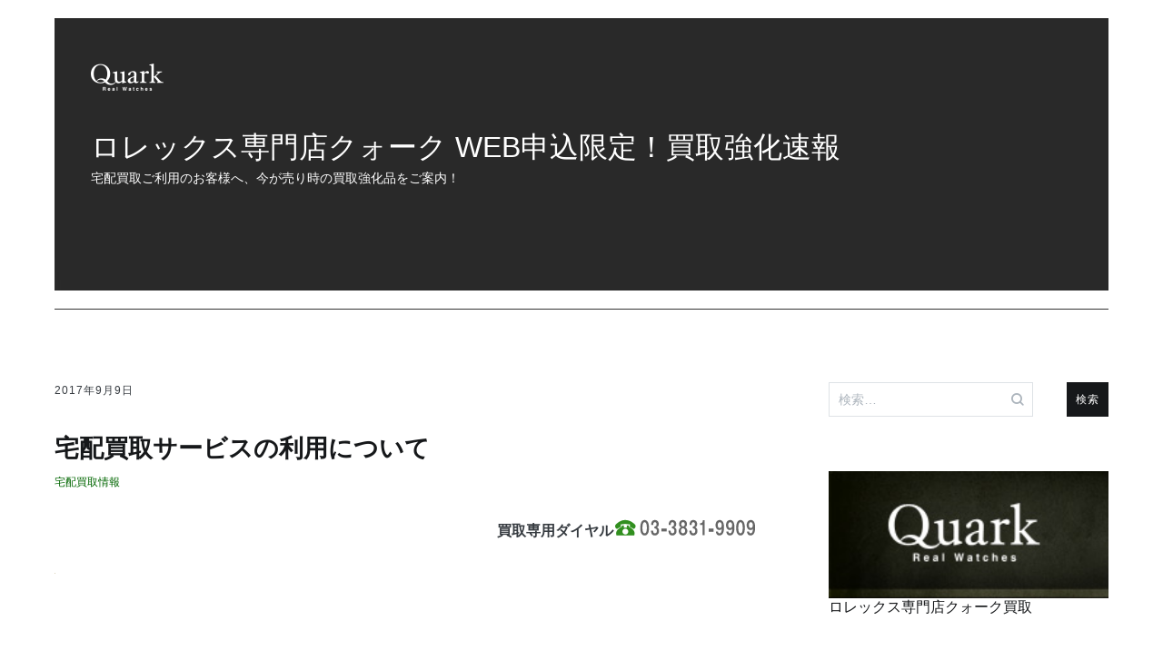

--- FILE ---
content_type: text/html; charset=UTF-8
request_url: https://tokei-buyer.jp/2017/09/09/%E5%AE%85%E9%85%8D%E8%B2%B7%E5%8F%96%E3%82%B5%E3%83%BC%E3%83%93%E3%82%B9%E3%81%AE%E5%88%A9%E7%94%A8%E3%81%AB%E3%81%A4%E3%81%84%E3%81%A6-6/
body_size: 69279
content:
<!doctype html>
<html lang="ja">
<head>
	<meta charset="UTF-8">
	<meta name="viewport" content="width=device-width, initial-scale=1.0, user-scalable=no">
	<link rel="profile" href="http://gmpg.org/xfn/11">

	<title>宅配買取サービスの利用について &#8211; ロレックス専門店クォーク WEB申込限定！買取強化速報</title>
<meta name='robots' content='max-image-preview:large' />
<link rel="alternate" type="application/rss+xml" title="ロレックス専門店クォーク WEB申込限定！買取強化速報 &raquo; フィード" href="https://tokei-buyer.jp/feed/" />
<link rel="alternate" type="application/rss+xml" title="ロレックス専門店クォーク WEB申込限定！買取強化速報 &raquo; コメントフィード" href="https://tokei-buyer.jp/comments/feed/" />
<link rel='stylesheet' id='wp-block-library-css' href='https://tokei-buyer.jp/wpap/wp-includes/css/dist/block-library/style.min.css' type='text/css' media='all' />
<style id='js-archive-list-archive-widget-style-inline-css' type='text/css'>
/*!***************************************************************************************************************************************************************************************************************************************!*\
  !*** css ./node_modules/css-loader/dist/cjs.js??ruleSet[1].rules[4].use[1]!./node_modules/postcss-loader/dist/cjs.js??ruleSet[1].rules[4].use[2]!./node_modules/sass-loader/dist/cjs.js??ruleSet[1].rules[4].use[3]!./src/style.scss ***!
  \***************************************************************************************************************************************************************************************************************************************/
@charset "UTF-8";
/**
 * The following styles get applied both on the front of your site
 * and in the editor.
 *
 * Replace them with your own styles or remove the file completely.
 */
.js-archive-list a,
.js-archive-list a:focus,
.js-archive-list a:hover {
  text-decoration: none;
}
.js-archive-list .loading {
  display: inline-block;
  padding-left: 5px;
  vertical-align: middle;
  width: 25px;
}

.jal-hide {
  display: none;
}

.widget_jaw_widget ul.jaw_widget,
ul.jaw_widget ul,
body .wp-block-js-archive-list-archive-widget ul.jaw_widget,
body .wp-block-js-archive-list-archive-widget ul.jaw_widget ul,
body ul.jaw_widget {
  list-style: none;
  margin-left: 0;
  padding-left: 0;
}

.widget_jaw_widget ul.jaw_widget li,
.wp-block-js-archive-list-archive-widget ul.jaw_widget li,
.jaw_widget ul li {
  padding-left: 1rem;
  list-style: none;
}
.widget_jaw_widget ul.jaw_widget li::before,
.wp-block-js-archive-list-archive-widget ul.jaw_widget li::before,
.jaw_widget ul li::before {
  content: "";
}
.widget_jaw_widget ul.jaw_widget li .post-date,
.wp-block-js-archive-list-archive-widget ul.jaw_widget li .post-date,
.jaw_widget ul li .post-date {
  padding-left: 5px;
}
.widget_jaw_widget ul.jaw_widget li .post-date::before,
.wp-block-js-archive-list-archive-widget ul.jaw_widget li .post-date::before,
.jaw_widget ul li .post-date::before {
  content: "—";
  padding-right: 5px;
}

/** Bullet's padding **/
.jaw_symbol {
  margin-right: 0.5rem;
}

/*# sourceMappingURL=style-index.css.map*/
</style>
<style id='classic-theme-styles-inline-css' type='text/css'>
/*! This file is auto-generated */
.wp-block-button__link{color:#fff;background-color:#32373c;border-radius:9999px;box-shadow:none;text-decoration:none;padding:calc(.667em + 2px) calc(1.333em + 2px);font-size:1.125em}.wp-block-file__button{background:#32373c;color:#fff;text-decoration:none}
</style>
<style id='global-styles-inline-css' type='text/css'>
:root{--wp--preset--aspect-ratio--square: 1;--wp--preset--aspect-ratio--4-3: 4/3;--wp--preset--aspect-ratio--3-4: 3/4;--wp--preset--aspect-ratio--3-2: 3/2;--wp--preset--aspect-ratio--2-3: 2/3;--wp--preset--aspect-ratio--16-9: 16/9;--wp--preset--aspect-ratio--9-16: 9/16;--wp--preset--color--black: #000000;--wp--preset--color--cyan-bluish-gray: #abb8c3;--wp--preset--color--white: #ffffff;--wp--preset--color--pale-pink: #f78da7;--wp--preset--color--vivid-red: #cf2e2e;--wp--preset--color--luminous-vivid-orange: #ff6900;--wp--preset--color--luminous-vivid-amber: #fcb900;--wp--preset--color--light-green-cyan: #7bdcb5;--wp--preset--color--vivid-green-cyan: #00d084;--wp--preset--color--pale-cyan-blue: #8ed1fc;--wp--preset--color--vivid-cyan-blue: #0693e3;--wp--preset--color--vivid-purple: #9b51e0;--wp--preset--gradient--vivid-cyan-blue-to-vivid-purple: linear-gradient(135deg,rgba(6,147,227,1) 0%,rgb(155,81,224) 100%);--wp--preset--gradient--light-green-cyan-to-vivid-green-cyan: linear-gradient(135deg,rgb(122,220,180) 0%,rgb(0,208,130) 100%);--wp--preset--gradient--luminous-vivid-amber-to-luminous-vivid-orange: linear-gradient(135deg,rgba(252,185,0,1) 0%,rgba(255,105,0,1) 100%);--wp--preset--gradient--luminous-vivid-orange-to-vivid-red: linear-gradient(135deg,rgba(255,105,0,1) 0%,rgb(207,46,46) 100%);--wp--preset--gradient--very-light-gray-to-cyan-bluish-gray: linear-gradient(135deg,rgb(238,238,238) 0%,rgb(169,184,195) 100%);--wp--preset--gradient--cool-to-warm-spectrum: linear-gradient(135deg,rgb(74,234,220) 0%,rgb(151,120,209) 20%,rgb(207,42,186) 40%,rgb(238,44,130) 60%,rgb(251,105,98) 80%,rgb(254,248,76) 100%);--wp--preset--gradient--blush-light-purple: linear-gradient(135deg,rgb(255,206,236) 0%,rgb(152,150,240) 100%);--wp--preset--gradient--blush-bordeaux: linear-gradient(135deg,rgb(254,205,165) 0%,rgb(254,45,45) 50%,rgb(107,0,62) 100%);--wp--preset--gradient--luminous-dusk: linear-gradient(135deg,rgb(255,203,112) 0%,rgb(199,81,192) 50%,rgb(65,88,208) 100%);--wp--preset--gradient--pale-ocean: linear-gradient(135deg,rgb(255,245,203) 0%,rgb(182,227,212) 50%,rgb(51,167,181) 100%);--wp--preset--gradient--electric-grass: linear-gradient(135deg,rgb(202,248,128) 0%,rgb(113,206,126) 100%);--wp--preset--gradient--midnight: linear-gradient(135deg,rgb(2,3,129) 0%,rgb(40,116,252) 100%);--wp--preset--font-size--small: 13px;--wp--preset--font-size--medium: 20px;--wp--preset--font-size--large: 36px;--wp--preset--font-size--x-large: 42px;--wp--preset--spacing--20: 0.44rem;--wp--preset--spacing--30: 0.67rem;--wp--preset--spacing--40: 1rem;--wp--preset--spacing--50: 1.5rem;--wp--preset--spacing--60: 2.25rem;--wp--preset--spacing--70: 3.38rem;--wp--preset--spacing--80: 5.06rem;--wp--preset--shadow--natural: 6px 6px 9px rgba(0, 0, 0, 0.2);--wp--preset--shadow--deep: 12px 12px 50px rgba(0, 0, 0, 0.4);--wp--preset--shadow--sharp: 6px 6px 0px rgba(0, 0, 0, 0.2);--wp--preset--shadow--outlined: 6px 6px 0px -3px rgba(255, 255, 255, 1), 6px 6px rgba(0, 0, 0, 1);--wp--preset--shadow--crisp: 6px 6px 0px rgba(0, 0, 0, 1);}:where(.is-layout-flex){gap: 0.5em;}:where(.is-layout-grid){gap: 0.5em;}body .is-layout-flex{display: flex;}.is-layout-flex{flex-wrap: wrap;align-items: center;}.is-layout-flex > :is(*, div){margin: 0;}body .is-layout-grid{display: grid;}.is-layout-grid > :is(*, div){margin: 0;}:where(.wp-block-columns.is-layout-flex){gap: 2em;}:where(.wp-block-columns.is-layout-grid){gap: 2em;}:where(.wp-block-post-template.is-layout-flex){gap: 1.25em;}:where(.wp-block-post-template.is-layout-grid){gap: 1.25em;}.has-black-color{color: var(--wp--preset--color--black) !important;}.has-cyan-bluish-gray-color{color: var(--wp--preset--color--cyan-bluish-gray) !important;}.has-white-color{color: var(--wp--preset--color--white) !important;}.has-pale-pink-color{color: var(--wp--preset--color--pale-pink) !important;}.has-vivid-red-color{color: var(--wp--preset--color--vivid-red) !important;}.has-luminous-vivid-orange-color{color: var(--wp--preset--color--luminous-vivid-orange) !important;}.has-luminous-vivid-amber-color{color: var(--wp--preset--color--luminous-vivid-amber) !important;}.has-light-green-cyan-color{color: var(--wp--preset--color--light-green-cyan) !important;}.has-vivid-green-cyan-color{color: var(--wp--preset--color--vivid-green-cyan) !important;}.has-pale-cyan-blue-color{color: var(--wp--preset--color--pale-cyan-blue) !important;}.has-vivid-cyan-blue-color{color: var(--wp--preset--color--vivid-cyan-blue) !important;}.has-vivid-purple-color{color: var(--wp--preset--color--vivid-purple) !important;}.has-black-background-color{background-color: var(--wp--preset--color--black) !important;}.has-cyan-bluish-gray-background-color{background-color: var(--wp--preset--color--cyan-bluish-gray) !important;}.has-white-background-color{background-color: var(--wp--preset--color--white) !important;}.has-pale-pink-background-color{background-color: var(--wp--preset--color--pale-pink) !important;}.has-vivid-red-background-color{background-color: var(--wp--preset--color--vivid-red) !important;}.has-luminous-vivid-orange-background-color{background-color: var(--wp--preset--color--luminous-vivid-orange) !important;}.has-luminous-vivid-amber-background-color{background-color: var(--wp--preset--color--luminous-vivid-amber) !important;}.has-light-green-cyan-background-color{background-color: var(--wp--preset--color--light-green-cyan) !important;}.has-vivid-green-cyan-background-color{background-color: var(--wp--preset--color--vivid-green-cyan) !important;}.has-pale-cyan-blue-background-color{background-color: var(--wp--preset--color--pale-cyan-blue) !important;}.has-vivid-cyan-blue-background-color{background-color: var(--wp--preset--color--vivid-cyan-blue) !important;}.has-vivid-purple-background-color{background-color: var(--wp--preset--color--vivid-purple) !important;}.has-black-border-color{border-color: var(--wp--preset--color--black) !important;}.has-cyan-bluish-gray-border-color{border-color: var(--wp--preset--color--cyan-bluish-gray) !important;}.has-white-border-color{border-color: var(--wp--preset--color--white) !important;}.has-pale-pink-border-color{border-color: var(--wp--preset--color--pale-pink) !important;}.has-vivid-red-border-color{border-color: var(--wp--preset--color--vivid-red) !important;}.has-luminous-vivid-orange-border-color{border-color: var(--wp--preset--color--luminous-vivid-orange) !important;}.has-luminous-vivid-amber-border-color{border-color: var(--wp--preset--color--luminous-vivid-amber) !important;}.has-light-green-cyan-border-color{border-color: var(--wp--preset--color--light-green-cyan) !important;}.has-vivid-green-cyan-border-color{border-color: var(--wp--preset--color--vivid-green-cyan) !important;}.has-pale-cyan-blue-border-color{border-color: var(--wp--preset--color--pale-cyan-blue) !important;}.has-vivid-cyan-blue-border-color{border-color: var(--wp--preset--color--vivid-cyan-blue) !important;}.has-vivid-purple-border-color{border-color: var(--wp--preset--color--vivid-purple) !important;}.has-vivid-cyan-blue-to-vivid-purple-gradient-background{background: var(--wp--preset--gradient--vivid-cyan-blue-to-vivid-purple) !important;}.has-light-green-cyan-to-vivid-green-cyan-gradient-background{background: var(--wp--preset--gradient--light-green-cyan-to-vivid-green-cyan) !important;}.has-luminous-vivid-amber-to-luminous-vivid-orange-gradient-background{background: var(--wp--preset--gradient--luminous-vivid-amber-to-luminous-vivid-orange) !important;}.has-luminous-vivid-orange-to-vivid-red-gradient-background{background: var(--wp--preset--gradient--luminous-vivid-orange-to-vivid-red) !important;}.has-very-light-gray-to-cyan-bluish-gray-gradient-background{background: var(--wp--preset--gradient--very-light-gray-to-cyan-bluish-gray) !important;}.has-cool-to-warm-spectrum-gradient-background{background: var(--wp--preset--gradient--cool-to-warm-spectrum) !important;}.has-blush-light-purple-gradient-background{background: var(--wp--preset--gradient--blush-light-purple) !important;}.has-blush-bordeaux-gradient-background{background: var(--wp--preset--gradient--blush-bordeaux) !important;}.has-luminous-dusk-gradient-background{background: var(--wp--preset--gradient--luminous-dusk) !important;}.has-pale-ocean-gradient-background{background: var(--wp--preset--gradient--pale-ocean) !important;}.has-electric-grass-gradient-background{background: var(--wp--preset--gradient--electric-grass) !important;}.has-midnight-gradient-background{background: var(--wp--preset--gradient--midnight) !important;}.has-small-font-size{font-size: var(--wp--preset--font-size--small) !important;}.has-medium-font-size{font-size: var(--wp--preset--font-size--medium) !important;}.has-large-font-size{font-size: var(--wp--preset--font-size--large) !important;}.has-x-large-font-size{font-size: var(--wp--preset--font-size--x-large) !important;}
:where(.wp-block-post-template.is-layout-flex){gap: 1.25em;}:where(.wp-block-post-template.is-layout-grid){gap: 1.25em;}
:where(.wp-block-columns.is-layout-flex){gap: 2em;}:where(.wp-block-columns.is-layout-grid){gap: 2em;}
:root :where(.wp-block-pullquote){font-size: 1.5em;line-height: 1.6;}
</style>
<link rel='stylesheet' id='cenote-style-css' href='https://tokei-buyer.jp/wpap/wp-content/themes/909_blog/style.css' type='text/css' media='all' />
<style id='cenote-style-inline-css' type='text/css'>
.cenote-header-media .tg-container {
			background-image: url( "" );
		}
</style>
<link rel='stylesheet' id='themegrill-icons-css' href='https://tokei-buyer.jp/wpap/wp-content/themes/909_blog/assets/css/themegrill-icons.min.css?ver=1.0' type='text/css' media='all' />
<link rel='stylesheet' id='fontawesome-css' href='https://tokei-buyer.jp/wpap/wp-content/themes/909_blog/assets/css/all.min.css' type='text/css' media='all' />
<link rel='stylesheet' id='swiper-css' href='https://tokei-buyer.jp/wpap/wp-content/themes/909_blog/assets/css/swiper.min.css' type='text/css' media='all' />
<link rel='stylesheet' id='fancybox-css' href='https://tokei-buyer.jp/wpap/wp-content/plugins/easy-fancybox/fancybox/1.5.4/jquery.fancybox.min.css' type='text/css' media='screen' />
<style id='fancybox-inline-css' type='text/css'>
#fancybox-outer{background:#ffffff}#fancybox-content{background:#ffffff;border-color:#ffffff;color:#000000;}#fancybox-title,#fancybox-title-float-main{color:#fff}
</style>
<link rel='stylesheet' id='kirki-styles-cenote_config-css' href='https://tokei-buyer.jp/wpap/wp-content/themes/909_blog/inc/kirki/assets/css/kirki-styles.css?ver=3.0.35.3' type='text/css' media='all' />
<style id='kirki-styles-cenote_config-inline-css' type='text/css'>
.cenote-breadcrumb li a:hover,.cenote-header-media.cenote-header-media--right .cenote-header-media__button:hover,.cenote-header-sticky .cenote-reading-bar .cenote-reading-bar__share .cenote-reading-share-item a:hover,.cenote-header-sticky .main-navigation li ul li > a:hover,.cenote-header-sticky .main-navigation li ul li.focus > a,.comments-area .comment-list .comment-meta .comment-metadata a:hover,.entry-content .page-links a:hover,.entry-content a,.entry-content table a:hover,.entry-footer .tags-links a:hover,.entry-meta a,.main-navigation.tg-site-menu--offcanvas li.current-menu-ancestor > a,.main-navigation.tg-site-menu--offcanvas li.current-menu-item > a,.main-navigation.tg-site-menu--offcanvas li.current_page_ancestor > a,.main-navigation.tg-site-menu--offcanvas li.current_page_item > a,.main-navigation.tg-site-menu--offcanvas li:hover > a,.pagination .page-numbers:hover,.post-template-cover .entry-thumbnail--template .entry-info .entry-meta a:hover,.single .hentry .entry-meta a:hover,.tg-header-top .tg-social-menu li:hover a,.tg-header-top ul:not(.tg-social-menu) li a:hover,.tg-site-footer.tg-site-footer--default .tg-footer-bottom .site-info a:hover,.tg-site-footer.tg-site-footer--default .tg-footer-widget-area .widget .tagcloud a:hover,.tg-site-footer.tg-site-footer--default .tg-footer-widget-area .widget ul li a:hover,.tg-site-footer.tg-site-footer--light-dark .tg-footer-bottom .site-info a:hover,.tg-site-footer.tg-site-footer--light-dark-center .tg-footer-bottom .site-info a:hover,.tg-site-menu--default li.focus > a,.tg-slider.tg-post-slider .tg-container .cat-links a:hover,.tg-slider.tg-post-slider .tg-container .entry-title a:hover,.tg-slider.tg-post-slider .tg-container .posted-on a:hover,.tg-top-cat .cat-links a,.widget_tag_cloud .tagcloud a:hover,a:active,a:focus,a:hover{color:#006600;}.button:hover,.entry-footer .cat-links a,.entry-meta .posted-on:before,.main-navigation.tg-site-menu--offcanvas li.current-menu-ancestor > a:before,.main-navigation.tg-site-menu--offcanvas li.current-menu-item > a:before,.main-navigation.tg-site-menu--offcanvas li.current_page_ancestor > a:before,.main-navigation.tg-site-menu--offcanvas li.current_page_item > a:before,.main-navigation.tg-site-menu--offcanvas li:hover > a:before,.post-format-media--gallery .swiper-button-next,.post-format-media--gallery .swiper-button-prev,.post-template-cover .entry-thumbnail--template .entry-info .tg-top-cat .cat-links a:hover,.tg-readmore-link:hover:before,.tg-slider .swiper-button-next,.tg-slider .swiper-button-prev,.widget .widget-title:after,button:hover,input[type="button"]:hover,input[type="reset"]:hover,input[type="submit"]:hover{background-color:#006600;}.entry-footer .tags-links a:hover,.tg-site-footer.tg-site-footer--default .tg-footer-widget-area .widget .tagcloud a:hover,.widget_tag_cloud .tagcloud a:hover{border-color:#006600;}body{font-family:-apple-system, BlinkMacSystemFont, "Segoe UI", Roboto, Oxygen-Sans, Ubuntu, Cantarell, "Helvetica Neue", sans-serif;font-weight:400;}h1, h2, h3, h4, h5, h6{font-family:-apple-system, BlinkMacSystemFont, "Segoe UI", Roboto, Oxygen-Sans, Ubuntu, Cantarell, "Helvetica Neue", sans-serif;font-weight:700;}
</style>
<script type="text/javascript" src="https://tokei-buyer.jp/wpap/wp-includes/js/jquery/jquery.min.js?ver=3.7.1" id="jquery-core-js"></script>
<script type="text/javascript" src="https://tokei-buyer.jp/wpap/wp-includes/js/jquery/jquery-migrate.min.js?ver=3.4.1" id="jquery-migrate-js"></script>
<link rel="https://api.w.org/" href="https://tokei-buyer.jp/wp-json/" /><link rel="alternate" title="JSON" type="application/json" href="https://tokei-buyer.jp/wp-json/wp/v2/posts/1033" /><link rel="canonical" href="https://tokei-buyer.jp/2017/09/09/%e5%ae%85%e9%85%8d%e8%b2%b7%e5%8f%96%e3%82%b5%e3%83%bc%e3%83%93%e3%82%b9%e3%81%ae%e5%88%a9%e7%94%a8%e3%81%ab%e3%81%a4%e3%81%84%e3%81%a6-6/" />
<link rel='shortlink' href='https://tokei-buyer.jp/?p=1033' />
<link rel="alternate" title="oEmbed (JSON)" type="application/json+oembed" href="https://tokei-buyer.jp/wp-json/oembed/1.0/embed?url=https%3A%2F%2Ftokei-buyer.jp%2F2017%2F09%2F09%2F%25e5%25ae%2585%25e9%2585%258d%25e8%25b2%25b7%25e5%258f%2596%25e3%2582%25b5%25e3%2583%25bc%25e3%2583%2593%25e3%2582%25b9%25e3%2581%25ae%25e5%2588%25a9%25e7%2594%25a8%25e3%2581%25ab%25e3%2581%25a4%25e3%2581%2584%25e3%2581%25a6-6%2F" />
<link rel="alternate" title="oEmbed (XML)" type="text/xml+oembed" href="https://tokei-buyer.jp/wp-json/oembed/1.0/embed?url=https%3A%2F%2Ftokei-buyer.jp%2F2017%2F09%2F09%2F%25e5%25ae%2585%25e9%2585%258d%25e8%25b2%25b7%25e5%258f%2596%25e3%2582%25b5%25e3%2583%25bc%25e3%2583%2593%25e3%2582%25b9%25e3%2581%25ae%25e5%2588%25a9%25e7%2594%25a8%25e3%2581%25ab%25e3%2581%25a4%25e3%2581%2584%25e3%2581%25a6-6%2F&#038;format=xml" />

		<!-- GA Google Analytics @ https://m0n.co/ga -->
		<script async src="https://www.googletagmanager.com/gtag/js?id=G-BJHVLDJ6ZL"></script>
		<script>
			window.dataLayer = window.dataLayer || [];
			function gtag(){dataLayer.push(arguments);}
			gtag('js', new Date());
			gtag('config', 'G-BJHVLDJ6ZL');
		</script>

	<link rel="pingback" href="https://tokei-buyer.jp/wpap/xmlrpc.php"></head>

<body class="post-template-default single single-post postid-1033 single-format-standard layout-site--wide layout--right-sidebar">


<div id="page" class="site">
	<a class="skip-link screen-reader-text" href="#content">Skip to content</a>

	<header id="masthead" class="site-header tg-site-header tg-site-header--left">
		
		<div class="tg-header-bottom">
			<div class="header-bottom-bottom">
	<div class="tg-container tg-flex-container tg-flex-space-between">
		
<div class="site-branding">
	<h1 class="site-title"><a href="https://tokei-buyer.jp/" rel="home"><img src="/img/logo.png" id="site-logo"><br>ロレックス専門店クォーク WEB申込限定！買取強化速報</a></h1>
	<p class="site-description">宅配買取ご利用のお客様へ、今が売り時の買取強化品をご案内！</p>
</div><!-- .site-branding -->
<nav id="site-navigation" class="main-navigation tg-site-menu--default">
	</nav><!-- #site-navigation -->

<nav class="tg-social-menu-navigation">
	</nav><!-- /.tg-social-menu -->
<nav class="tg-header-action-navigation">
	<ul class="tg-header-action-menu">
		
		<li class="tg-mobile-menu-toggle">
			<strong>メニュー</strong><span></span>
		</li>
	</ul><!-- .tg-header-action-menu -->
</nav>
<!-- /.tg-header-action-navigation -->
	</div><!-- /.tg-header -->
</div>

<!-- /.header-bottom-bottom -->
		</div>

	</header><!-- #masthead -->

	
	<div id="content" class="site-content">

		<div class="tg-container tg-flex-container tg-flex-space-between">

	<div id="primary" class="content-area">
		<main id="main" class="site-main">

			
<article id="post-1033" class="post-1033 post type-post status-publish format-standard hentry category-1">
				<div class="entry-meta">
				<span class="posted-on"><a href="https://tokei-buyer.jp/2017/09/09/%e5%ae%85%e9%85%8d%e8%b2%b7%e5%8f%96%e3%82%b5%e3%83%bc%e3%83%93%e3%82%b9%e3%81%ae%e5%88%a9%e7%94%a8%e3%81%ab%e3%81%a4%e3%81%84%e3%81%a6-6/" rel="bookmark"><time class="entry-date published" datetime="2017-09-09T11:00:59+09:00">2017年9月9日</time><time class="updated" datetime="2017-09-09T18:08:16+09:00">2017年9月9日</time></a></span>			</div><!-- .entry-meta -->
					<header class="entry-header">
				<h1 class="entry-title">宅配買取サービスの利用について</h1>			</header><!-- .entry-header -->
					<div class="tg-top-cat">
				<span class="cat-links"><a href="https://tokei-buyer.jp/category/%ef%bd%8e%ef%bd%85%ef%bd%97%ef%bd%93/" rel="category tag">宅配買取情報</a></span>			</div>
					<div class="entry-content">
				<p style="text-align: right;">
	<span style="font-size:16px;"><strong>買取専用ダイヤル</strong></span><img decoding="async" alt="" src="https://tokei-buyer.jp/wpap/wp-content/uploads/2015/12/tel2.gif" style="width: 157px; height: 19px; float: right;" />
</p>
<p>
	<img decoding="async" alt="" src="https://tokei-buyer.jp/wpap/wp-content/uploads/2016/12/img_pack.jpg" style="width: 1px; height: 1px;" />
</p>
<div style="width:950px; height:170px;  margin:0; overflow:hidden;">
<p>
		<iframe frameborder="0" height="1600" scrolling="no" src="http://909.co.jp/rolex_buy_pack.html" style="margin-left:-285px; margin-top:-205px; overflow:hidden;" width="1000"></iframe>
	</p>
</div>
<div style="width:950px; height:650px;  margin:0; overflow:hidden;">
<p>
		<iframe frameborder="0" height="1600" scrolling="no" src="http://www.tokei-kaitori.com/buy_pack2.html" style="margin-left:-280px; margin-top:-245px; overflow:hidden;" width="1000"></iframe>
	</p>
</div>
<table style="width: 700px;">
<tbody>
<tr>
<td style="background-color: rgb(240, 239, 231); vertical-align: top;">
<p style="text-align: center;">
					<span style="font-size:14px;"><strong><span style="color: rgb(105, 105, 105);"><span style="font-family: verdana,geneva,sans-serif;"><span style="font-family: verdana,geneva,sans-serif;">&nbsp;</span></span></span></strong></span><br />
					<span style="color:#006400;"><span style="font-size: 16px;"><strong><span style="font-family: verdana,geneva,sans-serif;"><span style="font-family: verdana,geneva,sans-serif;">お気軽に、お問い合わせください！</span></span></strong></span></span>
				</p>
<hr />
<p style="text-align: center;">
					<br />
					<span style="font-size:14px;"><span style="color: rgb(105, 105, 105);"><span style="font-family: verdana,geneva,sans-serif;">買取専用 ダイヤル</span></span></span><br />
					　<span style="font-size:14px;">　</span><br />
					<span style="font-size:24px;"><span style="font-family: verdana,geneva,sans-serif;"><span style="color: rgb(178, 34, 34);"><strong>03-3831-9909</strong></span></span></span><br />
					<span style="font-size:14px;">　</span><br />
					<span style="font-size:14px;"><span style="color: rgb(105, 105, 105);"><span style="font-family: verdana,geneva,sans-serif;">受付時間 11:00 &#8211; 20:00 (無休)</span></span></span>
				</p>
</td>
<td style="background-color: rgb(255, 255, 255); vertical-align: top; width: 20px;">
				&nbsp;
			</td>
<td style="background-color: rgb(240, 239, 231); vertical-align: top;">
<p style="text-align: center;">
					<span style="font-size:14px;"><span style="font-family: verdana,geneva,sans-serif;"><span style="color: rgb(105, 105, 105);"><span style="font-family: verdana,geneva,sans-serif;">&nbsp;</span></span></span></span><br />
					<span style="color:#006400;"><strong><span style="font-size: 16px;"><span style="font-family: verdana,geneva,sans-serif;"><span style="font-family: verdana,geneva,sans-serif;">24時間以内にご案内致します</span></span></span></strong></span>
				</p>
<hr />
<p style="text-align: center;">
					<br />
					<span style="font-family:verdana,geneva,sans-serif;"><span style="color:#696969;"><span style="font-size: 14px;">メールでのお問い合わせ　</span></span><br />
					<a href="https://www.909.co.jp/valuation_form/" target="_blank"><img decoding="async" alt="オンライン無料査定" src="https://tokei-buyer.jp/wpap/wp-content/uploads/2017/02/ask.png" style="width: 249px; height: 79px;" /></a></span>
				</p>
<p style="text-align: center;">
					&nbsp;
				</p>
</td>
</tr>
</tbody>
</table>
<p>
	<a href="https://www.909.co.jp/form_takuhai_kaitori/index.html" target="_blank"><img decoding="async" alt="宅配買取サービスのお申込み" src="http://909.co.jp/images/buy/dlvry.gif" style="width: 700px; height: 119px;" /><br />
	&uarr;お申込みフォーム</a>
</p>
<p>
	<span style="color:#FF0000;"><span class="auto-style4">■重要事項</span></span>　ご利用の前に必ずご一読ください<br />
	<span class="auto-style10">￣￣￣￣￣￣￣￣￣￣￣￣￣￣￣￣￣￣￣￣￣￣￣￣￣￣￣￣￣￣￣￣￣￣￣￣￣￣￣￣￣￣￣￣￣￣￣￣￣￣￣￣￣￣￣￣￣</span>
</p>
<p>
	● 古物営業法の規定により、宅配買取のご利用には現住所記載のご身分証明書の確認が必要となります。
</p>
<p>
	● 宅配買取パックは必ずお申込者がご自宅でお受け取り頂く必要があります。
</p>
<p>
	● 真贋鑑定は行っておりません。査定は弊社でのお取り扱いが可能かどうかの判断となります。</p>
			</div><!-- .entry-content -->
		</article><!-- #post-1033 -->
<table border="0" cellpadding="0" cellspacing="0" width="100%">
<tbody>
<tr>
<td></td>
<td>
<div class="ask_title">
お問い合せはコチラから
</div>
</td>
</tr>
</tbody>
</table>
<div class="ask_form">
<iframe src="https://www.909.co.jp/form/form_blog/input.html?shop=buyer&archi_url=https://tokei-buyer.jp/2017/09/09/%e5%ae%85%e9%85%8d%e8%b2%b7%e5%8f%96%e3%82%b5%e3%83%bc%e3%83%93%e3%82%b9%e3%81%ae%e5%88%a9%e7%94%a8%e3%81%ab%e3%81%a4%e3%81%84%e3%81%a6-6/" frameborder="0" height="385" width="100%"></iframe>
</div>
<table border="0" cellpadding="0" cellspacing="0">
<tbody>
<tr>
<td width="650" align="right" class="scrty">当お問い合せフォームは、ベリサイン社のＳＳＬサーバー証明書を使用しています。</td>
</tr>
</tbody>
</table>
<br><br>


	<nav class="navigation post-navigation" aria-label="投稿">
		<h2 class="screen-reader-text">投稿ナビゲーション</h2>
		<div class="nav-links"><div class="nav-previous"><a href="https://tokei-buyer.jp/2017/09/01/%e3%82%aa%e3%83%a1%e3%82%ac-%e3%82%b9%e3%83%94%e3%83%bc%e3%83%89%e3%83%9e%e3%82%b9%e3%82%bf%e3%83%bc%e8%b2%b7%e5%8f%96%e5%a4%a7%e5%8b%9f%e9%9b%86-16/" rel="prev"><span class="nav-links__label">Previous Article</span> オメガ スピードマスター買取大募集</a></div><div class="nav-next"><a href="https://tokei-buyer.jp/2017/09/15/%e5%a3%8a%e3%82%8c%e3%81%a6%e3%81%84%e3%81%a6%e3%82%82%e9%ab%98%e4%be%a1%e8%b2%b7%e5%8f%96-2/" rel="next"><span class="nav-links__label">Next Article</span> 壊れていても高価買取</a></div></div>
	</nav>
		</main><!-- #main -->
	</div><!-- #primary -->


<aside id="secondary" class="widget-area">
	<section id="search-3" class="widget widget_search"><form role="search" method="get" class="search-form" action="https://tokei-buyer.jp/">
				<label>
					<span class="screen-reader-text">検索:</span>
					<input type="search" class="search-field" placeholder="検索&hellip;" value="" name="s" />
				</label>
				<input type="submit" class="search-submit" value="検索" />
			</form></section><section id="custom_html-5" class="widget_text widget widget_custom_html"><div class="textwidget custom-html-widget"><a href="https://www.909.co.jp/rolex_buy.html" target="_blank" rel="noopener"><img src="https://tokei-buyer.jp/img/shop_img.jpg" alt="ロレックス専門店クォーク買取" border="0" width="308"><br>
ロレックス専門店クォーク買取</a>
<br><br></div></section><section id="categories-3" class="widget widget_categories"><h2 class="widget-title">カテゴリー</h2>
			<ul>
					<li class="cat-item cat-item-1"><a href="https://tokei-buyer.jp/category/%ef%bd%8e%ef%bd%85%ef%bd%97%ef%bd%93/">宅配買取情報</a>
</li>
			</ul>

			</section><section id="calendar-2" class="widget widget_calendar"><div id="calendar_wrap" class="calendar_wrap"><table id="wp-calendar" class="wp-calendar-table">
	<caption>2017年9月</caption>
	<thead>
	<tr>
		<th scope="col" title="月曜日">月</th>
		<th scope="col" title="火曜日">火</th>
		<th scope="col" title="水曜日">水</th>
		<th scope="col" title="木曜日">木</th>
		<th scope="col" title="金曜日">金</th>
		<th scope="col" title="土曜日">土</th>
		<th scope="col" title="日曜日">日</th>
	</tr>
	</thead>
	<tbody>
	<tr>
		<td colspan="4" class="pad">&nbsp;</td><td><a href="https://tokei-buyer.jp/2017/09/01/" aria-label="2017年9月1日 に投稿を公開">1</a></td><td>2</td><td>3</td>
	</tr>
	<tr>
		<td>4</td><td>5</td><td>6</td><td>7</td><td>8</td><td><a href="https://tokei-buyer.jp/2017/09/09/" aria-label="2017年9月9日 に投稿を公開">9</a></td><td>10</td>
	</tr>
	<tr>
		<td>11</td><td>12</td><td>13</td><td>14</td><td><a href="https://tokei-buyer.jp/2017/09/15/" aria-label="2017年9月15日 に投稿を公開">15</a></td><td>16</td><td>17</td>
	</tr>
	<tr>
		<td>18</td><td>19</td><td>20</td><td>21</td><td><a href="https://tokei-buyer.jp/2017/09/22/" aria-label="2017年9月22日 に投稿を公開">22</a></td><td>23</td><td>24</td>
	</tr>
	<tr>
		<td>25</td><td>26</td><td>27</td><td>28</td><td><a href="https://tokei-buyer.jp/2017/09/29/" aria-label="2017年9月29日 に投稿を公開">29</a></td><td>30</td>
		<td class="pad" colspan="1">&nbsp;</td>
	</tr>
	</tbody>
	</table><nav aria-label="前と次の月" class="wp-calendar-nav">
		<span class="wp-calendar-nav-prev"><a href="https://tokei-buyer.jp/2017/08/">&laquo; 8月</a></span>
		<span class="pad">&nbsp;</span>
		<span class="wp-calendar-nav-next"><a href="https://tokei-buyer.jp/2017/10/">10月 &raquo;</a></span>
	</nav></div></section>
		<section id="recent-posts-2" class="widget widget_recent_entries">
		<h2 class="widget-title">最近の投稿</h2>
		<ul>
											<li>
					<a href="https://tokei-buyer.jp/2026/01/16/%e3%83%ad%e3%83%ac%e3%83%83%e3%82%af%e3%82%b9%ef%bc%86%e3%83%96%e3%83%a9%e3%83%b3%e3%83%89%e6%99%82%e8%a8%88-%e8%b2%b7%e5%8f%96%e5%bc%b7%e5%8c%96%e4%b8%ad%ef%bc%81-2/">ロレックス＆ブランド時計 買取強化中！</a>
									</li>
											<li>
					<a href="https://tokei-buyer.jp/2025/12/29/%e8%b2%b7%e5%8f%96%e5%ae%9f%e7%b8%be%e3%81%ae%e4%b8%80%e9%83%a8%e3%82%92%e3%81%94%e7%b4%b9%e4%bb%8b-33/">買取実績の一部をご紹介</a>
									</li>
											<li>
					<a href="https://tokei-buyer.jp/2025/12/10/%e5%a3%8a%e3%82%8c%e3%81%a6%e3%81%84%e3%81%a6%e3%82%82%e8%b2%b7%e5%8f%96%e3%81%a7%e3%81%8d%e3%81%be%e3%81%99-33/">壊れていても買取できます</a>
									</li>
											<li>
					<a href="https://tokei-buyer.jp/2025/11/16/%e7%b0%a1%e5%8d%98%e5%ae%89%e5%bf%83-%e5%ae%85%e9%85%8d%e8%b2%b7%e5%8f%96%e3%82%b5%e3%83%bc%e3%83%93%e3%82%b9-42/">簡単安心 宅配買取サービス</a>
									</li>
											<li>
					<a href="https://tokei-buyer.jp/2025/10/22/%e3%82%aa%e3%83%a1%e3%82%ac%ef%bc%88omega%ef%bc%89%e9%ab%98%e4%be%a1%e8%b2%b7%e5%8f%96-11/">オメガ（OMEGA）高価買取</a>
									</li>
					</ul>

		</section><section id="custom_html-2" class="widget_text widget widget_custom_html"><h2 class="widget-title">ロレックス専門店クォーク</h2><div class="textwidget custom-html-widget"><ul class="widget-list">
<li class="widget-list-item"><a href="https://www.909.co.jp" target="_blank" rel="noopener">ロレックス ROLEX専門店クォーク</a></li>
<li class="widget-list-item"><a href="https://www.909.co.jp/rolex_ueno/" target="_blank" rel="noopener">ロレックス専門店クォーク上野本店</a></li>
<li class="widget-list-item"><a href="https://www.909.co.jp/rolex_ginza/" target="_blank" rel="noopener">ロレックス専門店クォーク銀座店</a></li>
<li class="widget-list-item"><a href="https://www.909.co.jp/rolex_shinjuku/" target="_blank" rel="noopener">ロレックス専門店クォーク新宿店</a></li>
<li class="widget-list-item"><a href="https://www.909.co.jp/rolex_yokohama/" target="_blank" rel="noopener">ロレックス専門店クォーク横浜店</a></li>
<li class="widget-list-item"><a href="https://www.909.co.jp/rolex_sendai/" target="_blank" rel="noopener">ロレックス専門店クォーク仙台店</a></li>
<li class="widget-list-item"><a href="https://www.909.co.jp/rolex_shizuoka/" target="_blank" rel="noopener">ロレックス専門店クォーク静岡店</a></li>
<li class="widget-list-item"><a href="https://www.909.co.jp/rolex_nagoyaeki/" target="_blank" rel="noopener">ロレックス専門店クォーク名古屋駅店</a></li>
<li class="widget-list-item"><a href="https://www.909.co.jp/rolex_nagoya/" target="_blank" rel="noopener">ロレックス専門店クォーク名古屋栄店</a></li>
<li class="widget-list-item"><a href="https://www.909.co.jp/rolex_kyoto/" target="_blank" rel="noopener">ロレックス専門店クォーク京都店</a></li>
<li class="widget-list-item"><a href="https://www.909.co.jp/rolex_umeda/" target="_blank" rel="noopener">ロレックス専門店クォーク梅田店</a></li>
<li class="widget-list-item"><a href="https://www.909.co.jp/rolex_osaka/" target="_blank" rel="noopener">ロレックス専門店クォーク心斎橋店</a></li>
<li class="widget-list-item"><a href="https://www.909.co.jp/rolex_kobe/" target="_blank" rel="noopener">ロレックス専門店クォーク神戸店</a></li>
<li class="widget-list-item"><a href="https://www.909.co.jp/rolex_hiroshima/" target="_blank" rel="noopener">ロレックス専門店クォーク広島店</a></li>
<li class="widget-list-item"><a href="https://www.909.co.jp/rolex_fukuoka/" target="_blank" rel="noopener">ロレックス専門店クォーク福岡店</a></li>
<li class="widget-list-item"><a href="https://www.909.co.jp/rolex_hongkong/" target="_blank" rel="noopener">ロレックス専門店クォーク香港店</a></li>
<li class="widget-list-item"><a href="https://www.909.co.jp/rolex_nakano/" target="_blank" rel="noopener">クォークラボ 中野店</a></li>
<li class="widget-list-item"><a href="https://www.909.co.jp/salon_osaka/" target="_blank" rel="noopener">QUARK SALON OSAKA</a></li>
</ul></div></section><section id="jal_widget-2" class="widget widget_archive widget_jaw_widget"><h2 class="widget-title">アーカイブ</h2><ul class="jaw_widget legacy preload"  data-accordion="0"   data-effect="slide"   data-ex_sym="►"   data-con_sym="▼" ><li ><a class="jaw_year jaw_symbol_wrapper" title="2026" href="https://tokei-buyer.jp/2026/"><span class="jaw_symbol">►</span><span class="year">2026 (1)</span></a><ul class="jaw_months jal-hide"><li ><a class="jaw_month jaw_symbol_wrapper" href="https://tokei-buyer.jp/2026/01/" title="1月"><span class="month">1月 (1)</span></a></li> </ul></li><li ><a class="jaw_year jaw_symbol_wrapper" title="2025" href="https://tokei-buyer.jp/2025/"><span class="jaw_symbol">►</span><span class="year">2025 (14)</span></a><ul class="jaw_months jal-hide"><li ><a class="jaw_month jaw_symbol_wrapper" href="https://tokei-buyer.jp/2025/12/" title="12月"><span class="month">12月 (2)</span></a></li> <li ><a class="jaw_month jaw_symbol_wrapper" href="https://tokei-buyer.jp/2025/11/" title="11月"><span class="month">11月 (1)</span></a></li> <li ><a class="jaw_month jaw_symbol_wrapper" href="https://tokei-buyer.jp/2025/10/" title="10月"><span class="month">10月 (1)</span></a></li> <li ><a class="jaw_month jaw_symbol_wrapper" href="https://tokei-buyer.jp/2025/09/" title="9月"><span class="month">9月 (1)</span></a></li> <li ><a class="jaw_month jaw_symbol_wrapper" href="https://tokei-buyer.jp/2025/08/" title="8月"><span class="month">8月 (1)</span></a></li> <li ><a class="jaw_month jaw_symbol_wrapper" href="https://tokei-buyer.jp/2025/07/" title="7月"><span class="month">7月 (1)</span></a></li> <li ><a class="jaw_month jaw_symbol_wrapper" href="https://tokei-buyer.jp/2025/06/" title="6月"><span class="month">6月 (1)</span></a></li> <li ><a class="jaw_month jaw_symbol_wrapper" href="https://tokei-buyer.jp/2025/05/" title="5月"><span class="month">5月 (1)</span></a></li> <li ><a class="jaw_month jaw_symbol_wrapper" href="https://tokei-buyer.jp/2025/04/" title="4月"><span class="month">4月 (2)</span></a></li> <li ><a class="jaw_month jaw_symbol_wrapper" href="https://tokei-buyer.jp/2025/03/" title="3月"><span class="month">3月 (1)</span></a></li> <li ><a class="jaw_month jaw_symbol_wrapper" href="https://tokei-buyer.jp/2025/02/" title="2月"><span class="month">2月 (1)</span></a></li> <li ><a class="jaw_month jaw_symbol_wrapper" href="https://tokei-buyer.jp/2025/01/" title="1月"><span class="month">1月 (1)</span></a></li> </ul></li><li ><a class="jaw_year jaw_symbol_wrapper" title="2024" href="https://tokei-buyer.jp/2024/"><span class="jaw_symbol">►</span><span class="year">2024 (20)</span></a><ul class="jaw_months jal-hide"><li ><a class="jaw_month jaw_symbol_wrapper" href="https://tokei-buyer.jp/2024/12/" title="12月"><span class="month">12月 (3)</span></a></li> <li ><a class="jaw_month jaw_symbol_wrapper" href="https://tokei-buyer.jp/2024/11/" title="11月"><span class="month">11月 (1)</span></a></li> <li ><a class="jaw_month jaw_symbol_wrapper" href="https://tokei-buyer.jp/2024/10/" title="10月"><span class="month">10月 (1)</span></a></li> <li ><a class="jaw_month jaw_symbol_wrapper" href="https://tokei-buyer.jp/2024/09/" title="9月"><span class="month">9月 (1)</span></a></li> <li ><a class="jaw_month jaw_symbol_wrapper" href="https://tokei-buyer.jp/2024/08/" title="8月"><span class="month">8月 (1)</span></a></li> <li ><a class="jaw_month jaw_symbol_wrapper" href="https://tokei-buyer.jp/2024/07/" title="7月"><span class="month">7月 (1)</span></a></li> <li ><a class="jaw_month jaw_symbol_wrapper" href="https://tokei-buyer.jp/2024/06/" title="6月"><span class="month">6月 (2)</span></a></li> <li ><a class="jaw_month jaw_symbol_wrapper" href="https://tokei-buyer.jp/2024/05/" title="5月"><span class="month">5月 (2)</span></a></li> <li ><a class="jaw_month jaw_symbol_wrapper" href="https://tokei-buyer.jp/2024/04/" title="4月"><span class="month">4月 (1)</span></a></li> <li ><a class="jaw_month jaw_symbol_wrapper" href="https://tokei-buyer.jp/2024/03/" title="3月"><span class="month">3月 (3)</span></a></li> <li ><a class="jaw_month jaw_symbol_wrapper" href="https://tokei-buyer.jp/2024/02/" title="2月"><span class="month">2月 (2)</span></a></li> <li ><a class="jaw_month jaw_symbol_wrapper" href="https://tokei-buyer.jp/2024/01/" title="1月"><span class="month">1月 (2)</span></a></li> </ul></li><li ><a class="jaw_year jaw_symbol_wrapper" title="2023" href="https://tokei-buyer.jp/2023/"><span class="jaw_symbol">►</span><span class="year">2023 (38)</span></a><ul class="jaw_months jal-hide"><li ><a class="jaw_month jaw_symbol_wrapper" href="https://tokei-buyer.jp/2023/12/" title="12月"><span class="month">12月 (2)</span></a></li> <li ><a class="jaw_month jaw_symbol_wrapper" href="https://tokei-buyer.jp/2023/11/" title="11月"><span class="month">11月 (3)</span></a></li> <li ><a class="jaw_month jaw_symbol_wrapper" href="https://tokei-buyer.jp/2023/10/" title="10月"><span class="month">10月 (2)</span></a></li> <li ><a class="jaw_month jaw_symbol_wrapper" href="https://tokei-buyer.jp/2023/09/" title="9月"><span class="month">9月 (3)</span></a></li> <li ><a class="jaw_month jaw_symbol_wrapper" href="https://tokei-buyer.jp/2023/08/" title="8月"><span class="month">8月 (3)</span></a></li> <li ><a class="jaw_month jaw_symbol_wrapper" href="https://tokei-buyer.jp/2023/07/" title="7月"><span class="month">7月 (5)</span></a></li> <li ><a class="jaw_month jaw_symbol_wrapper" href="https://tokei-buyer.jp/2023/06/" title="6月"><span class="month">6月 (3)</span></a></li> <li ><a class="jaw_month jaw_symbol_wrapper" href="https://tokei-buyer.jp/2023/05/" title="5月"><span class="month">5月 (2)</span></a></li> <li ><a class="jaw_month jaw_symbol_wrapper" href="https://tokei-buyer.jp/2023/04/" title="4月"><span class="month">4月 (4)</span></a></li> <li ><a class="jaw_month jaw_symbol_wrapper" href="https://tokei-buyer.jp/2023/03/" title="3月"><span class="month">3月 (5)</span></a></li> <li ><a class="jaw_month jaw_symbol_wrapper" href="https://tokei-buyer.jp/2023/02/" title="2月"><span class="month">2月 (3)</span></a></li> <li ><a class="jaw_month jaw_symbol_wrapper" href="https://tokei-buyer.jp/2023/01/" title="1月"><span class="month">1月 (3)</span></a></li> </ul></li><li ><a class="jaw_year jaw_symbol_wrapper" title="2022" href="https://tokei-buyer.jp/2022/"><span class="jaw_symbol">►</span><span class="year">2022 (34)</span></a><ul class="jaw_months jal-hide"><li ><a class="jaw_month jaw_symbol_wrapper" href="https://tokei-buyer.jp/2022/12/" title="12月"><span class="month">12月 (2)</span></a></li> <li ><a class="jaw_month jaw_symbol_wrapper" href="https://tokei-buyer.jp/2022/11/" title="11月"><span class="month">11月 (3)</span></a></li> <li ><a class="jaw_month jaw_symbol_wrapper" href="https://tokei-buyer.jp/2022/10/" title="10月"><span class="month">10月 (2)</span></a></li> <li ><a class="jaw_month jaw_symbol_wrapper" href="https://tokei-buyer.jp/2022/09/" title="9月"><span class="month">9月 (4)</span></a></li> <li ><a class="jaw_month jaw_symbol_wrapper" href="https://tokei-buyer.jp/2022/08/" title="8月"><span class="month">8月 (3)</span></a></li> <li ><a class="jaw_month jaw_symbol_wrapper" href="https://tokei-buyer.jp/2022/07/" title="7月"><span class="month">7月 (3)</span></a></li> <li ><a class="jaw_month jaw_symbol_wrapper" href="https://tokei-buyer.jp/2022/06/" title="6月"><span class="month">6月 (3)</span></a></li> <li ><a class="jaw_month jaw_symbol_wrapper" href="https://tokei-buyer.jp/2022/05/" title="5月"><span class="month">5月 (3)</span></a></li> <li ><a class="jaw_month jaw_symbol_wrapper" href="https://tokei-buyer.jp/2022/04/" title="4月"><span class="month">4月 (2)</span></a></li> <li ><a class="jaw_month jaw_symbol_wrapper" href="https://tokei-buyer.jp/2022/03/" title="3月"><span class="month">3月 (4)</span></a></li> <li ><a class="jaw_month jaw_symbol_wrapper" href="https://tokei-buyer.jp/2022/02/" title="2月"><span class="month">2月 (3)</span></a></li> <li ><a class="jaw_month jaw_symbol_wrapper" href="https://tokei-buyer.jp/2022/01/" title="1月"><span class="month">1月 (2)</span></a></li> </ul></li><li ><a class="jaw_year jaw_symbol_wrapper" title="2021" href="https://tokei-buyer.jp/2021/"><span class="jaw_symbol">►</span><span class="year">2021 (35)</span></a><ul class="jaw_months jal-hide"><li ><a class="jaw_month jaw_symbol_wrapper" href="https://tokei-buyer.jp/2021/12/" title="12月"><span class="month">12月 (4)</span></a></li> <li ><a class="jaw_month jaw_symbol_wrapper" href="https://tokei-buyer.jp/2021/11/" title="11月"><span class="month">11月 (3)</span></a></li> <li ><a class="jaw_month jaw_symbol_wrapper" href="https://tokei-buyer.jp/2021/10/" title="10月"><span class="month">10月 (2)</span></a></li> <li ><a class="jaw_month jaw_symbol_wrapper" href="https://tokei-buyer.jp/2021/09/" title="9月"><span class="month">9月 (3)</span></a></li> <li ><a class="jaw_month jaw_symbol_wrapper" href="https://tokei-buyer.jp/2021/08/" title="8月"><span class="month">8月 (4)</span></a></li> <li ><a class="jaw_month jaw_symbol_wrapper" href="https://tokei-buyer.jp/2021/07/" title="7月"><span class="month">7月 (3)</span></a></li> <li ><a class="jaw_month jaw_symbol_wrapper" href="https://tokei-buyer.jp/2021/06/" title="6月"><span class="month">6月 (3)</span></a></li> <li ><a class="jaw_month jaw_symbol_wrapper" href="https://tokei-buyer.jp/2021/05/" title="5月"><span class="month">5月 (2)</span></a></li> <li ><a class="jaw_month jaw_symbol_wrapper" href="https://tokei-buyer.jp/2021/04/" title="4月"><span class="month">4月 (3)</span></a></li> <li ><a class="jaw_month jaw_symbol_wrapper" href="https://tokei-buyer.jp/2021/03/" title="3月"><span class="month">3月 (3)</span></a></li> <li ><a class="jaw_month jaw_symbol_wrapper" href="https://tokei-buyer.jp/2021/02/" title="2月"><span class="month">2月 (3)</span></a></li> <li ><a class="jaw_month jaw_symbol_wrapper" href="https://tokei-buyer.jp/2021/01/" title="1月"><span class="month">1月 (2)</span></a></li> </ul></li><li ><a class="jaw_year jaw_symbol_wrapper" title="2020" href="https://tokei-buyer.jp/2020/"><span class="jaw_symbol">►</span><span class="year">2020 (36)</span></a><ul class="jaw_months jal-hide"><li ><a class="jaw_month jaw_symbol_wrapper" href="https://tokei-buyer.jp/2020/12/" title="12月"><span class="month">12月 (3)</span></a></li> <li ><a class="jaw_month jaw_symbol_wrapper" href="https://tokei-buyer.jp/2020/11/" title="11月"><span class="month">11月 (4)</span></a></li> <li ><a class="jaw_month jaw_symbol_wrapper" href="https://tokei-buyer.jp/2020/10/" title="10月"><span class="month">10月 (3)</span></a></li> <li ><a class="jaw_month jaw_symbol_wrapper" href="https://tokei-buyer.jp/2020/09/" title="9月"><span class="month">9月 (3)</span></a></li> <li ><a class="jaw_month jaw_symbol_wrapper" href="https://tokei-buyer.jp/2020/08/" title="8月"><span class="month">8月 (4)</span></a></li> <li ><a class="jaw_month jaw_symbol_wrapper" href="https://tokei-buyer.jp/2020/07/" title="7月"><span class="month">7月 (3)</span></a></li> <li ><a class="jaw_month jaw_symbol_wrapper" href="https://tokei-buyer.jp/2020/06/" title="6月"><span class="month">6月 (3)</span></a></li> <li ><a class="jaw_month jaw_symbol_wrapper" href="https://tokei-buyer.jp/2020/05/" title="5月"><span class="month">5月 (1)</span></a></li> <li ><a class="jaw_month jaw_symbol_wrapper" href="https://tokei-buyer.jp/2020/04/" title="4月"><span class="month">4月 (1)</span></a></li> <li ><a class="jaw_month jaw_symbol_wrapper" href="https://tokei-buyer.jp/2020/03/" title="3月"><span class="month">3月 (3)</span></a></li> <li ><a class="jaw_month jaw_symbol_wrapper" href="https://tokei-buyer.jp/2020/02/" title="2月"><span class="month">2月 (3)</span></a></li> <li ><a class="jaw_month jaw_symbol_wrapper" href="https://tokei-buyer.jp/2020/01/" title="1月"><span class="month">1月 (5)</span></a></li> </ul></li><li ><a class="jaw_year jaw_symbol_wrapper" title="2019" href="https://tokei-buyer.jp/2019/"><span class="jaw_symbol">►</span><span class="year">2019 (54)</span></a><ul class="jaw_months jal-hide"><li ><a class="jaw_month jaw_symbol_wrapper" href="https://tokei-buyer.jp/2019/12/" title="12月"><span class="month">12月 (4)</span></a></li> <li ><a class="jaw_month jaw_symbol_wrapper" href="https://tokei-buyer.jp/2019/11/" title="11月"><span class="month">11月 (4)</span></a></li> <li ><a class="jaw_month jaw_symbol_wrapper" href="https://tokei-buyer.jp/2019/10/" title="10月"><span class="month">10月 (7)</span></a></li> <li ><a class="jaw_month jaw_symbol_wrapper" href="https://tokei-buyer.jp/2019/09/" title="9月"><span class="month">9月 (4)</span></a></li> <li ><a class="jaw_month jaw_symbol_wrapper" href="https://tokei-buyer.jp/2019/08/" title="8月"><span class="month">8月 (5)</span></a></li> <li ><a class="jaw_month jaw_symbol_wrapper" href="https://tokei-buyer.jp/2019/07/" title="7月"><span class="month">7月 (4)</span></a></li> <li ><a class="jaw_month jaw_symbol_wrapper" href="https://tokei-buyer.jp/2019/06/" title="6月"><span class="month">6月 (4)</span></a></li> <li ><a class="jaw_month jaw_symbol_wrapper" href="https://tokei-buyer.jp/2019/05/" title="5月"><span class="month">5月 (4)</span></a></li> <li ><a class="jaw_month jaw_symbol_wrapper" href="https://tokei-buyer.jp/2019/04/" title="4月"><span class="month">4月 (5)</span></a></li> <li ><a class="jaw_month jaw_symbol_wrapper" href="https://tokei-buyer.jp/2019/03/" title="3月"><span class="month">3月 (4)</span></a></li> <li ><a class="jaw_month jaw_symbol_wrapper" href="https://tokei-buyer.jp/2019/02/" title="2月"><span class="month">2月 (4)</span></a></li> <li ><a class="jaw_month jaw_symbol_wrapper" href="https://tokei-buyer.jp/2019/01/" title="1月"><span class="month">1月 (5)</span></a></li> </ul></li><li ><a class="jaw_year jaw_symbol_wrapper" title="2018" href="https://tokei-buyer.jp/2018/"><span class="jaw_symbol">►</span><span class="year">2018 (60)</span></a><ul class="jaw_months jal-hide"><li ><a class="jaw_month jaw_symbol_wrapper" href="https://tokei-buyer.jp/2018/12/" title="12月"><span class="month">12月 (5)</span></a></li> <li ><a class="jaw_month jaw_symbol_wrapper" href="https://tokei-buyer.jp/2018/11/" title="11月"><span class="month">11月 (5)</span></a></li> <li ><a class="jaw_month jaw_symbol_wrapper" href="https://tokei-buyer.jp/2018/10/" title="10月"><span class="month">10月 (5)</span></a></li> <li ><a class="jaw_month jaw_symbol_wrapper" href="https://tokei-buyer.jp/2018/09/" title="9月"><span class="month">9月 (5)</span></a></li> <li ><a class="jaw_month jaw_symbol_wrapper" href="https://tokei-buyer.jp/2018/08/" title="8月"><span class="month">8月 (5)</span></a></li> <li ><a class="jaw_month jaw_symbol_wrapper" href="https://tokei-buyer.jp/2018/07/" title="7月"><span class="month">7月 (6)</span></a></li> <li ><a class="jaw_month jaw_symbol_wrapper" href="https://tokei-buyer.jp/2018/06/" title="6月"><span class="month">6月 (4)</span></a></li> <li ><a class="jaw_month jaw_symbol_wrapper" href="https://tokei-buyer.jp/2018/05/" title="5月"><span class="month">5月 (5)</span></a></li> <li ><a class="jaw_month jaw_symbol_wrapper" href="https://tokei-buyer.jp/2018/04/" title="4月"><span class="month">4月 (5)</span></a></li> <li ><a class="jaw_month jaw_symbol_wrapper" href="https://tokei-buyer.jp/2018/03/" title="3月"><span class="month">3月 (5)</span></a></li> <li ><a class="jaw_month jaw_symbol_wrapper" href="https://tokei-buyer.jp/2018/02/" title="2月"><span class="month">2月 (5)</span></a></li> <li ><a class="jaw_month jaw_symbol_wrapper" href="https://tokei-buyer.jp/2018/01/" title="1月"><span class="month">1月 (5)</span></a></li> </ul></li><li ><a class="jaw_year jaw_symbol_wrapper" title="2017" href="https://tokei-buyer.jp/2017/"><span class="jaw_symbol">►</span><span class="year">2017 (56)</span></a><ul class="jaw_months jal-hide"><li ><a class="jaw_month jaw_symbol_wrapper" href="https://tokei-buyer.jp/2017/12/" title="12月"><span class="month">12月 (5)</span></a></li> <li ><a class="jaw_month jaw_symbol_wrapper" href="https://tokei-buyer.jp/2017/11/" title="11月"><span class="month">11月 (4)</span></a></li> <li ><a class="jaw_month jaw_symbol_wrapper" href="https://tokei-buyer.jp/2017/10/" title="10月"><span class="month">10月 (5)</span></a></li> <li ><a class="jaw_month jaw_symbol_wrapper" href="https://tokei-buyer.jp/2017/09/" title="9月"><span class="month">9月 (5)</span></a></li> <li ><a class="jaw_month jaw_symbol_wrapper" href="https://tokei-buyer.jp/2017/08/" title="8月"><span class="month">8月 (4)</span></a></li> <li ><a class="jaw_month jaw_symbol_wrapper" href="https://tokei-buyer.jp/2017/07/" title="7月"><span class="month">7月 (5)</span></a></li> <li ><a class="jaw_month jaw_symbol_wrapper" href="https://tokei-buyer.jp/2017/06/" title="6月"><span class="month">6月 (4)</span></a></li> <li ><a class="jaw_month jaw_symbol_wrapper" href="https://tokei-buyer.jp/2017/05/" title="5月"><span class="month">5月 (5)</span></a></li> <li ><a class="jaw_month jaw_symbol_wrapper" href="https://tokei-buyer.jp/2017/04/" title="4月"><span class="month">4月 (4)</span></a></li> <li ><a class="jaw_month jaw_symbol_wrapper" href="https://tokei-buyer.jp/2017/03/" title="3月"><span class="month">3月 (5)</span></a></li> <li ><a class="jaw_month jaw_symbol_wrapper" href="https://tokei-buyer.jp/2017/02/" title="2月"><span class="month">2月 (5)</span></a></li> <li ><a class="jaw_month jaw_symbol_wrapper" href="https://tokei-buyer.jp/2017/01/" title="1月"><span class="month">1月 (5)</span></a></li> </ul></li><li ><a class="jaw_year jaw_symbol_wrapper" title="2016" href="https://tokei-buyer.jp/2016/"><span class="jaw_symbol">►</span><span class="year">2016 (66)</span></a><ul class="jaw_months jal-hide"><li ><a class="jaw_month jaw_symbol_wrapper" href="https://tokei-buyer.jp/2016/12/" title="12月"><span class="month">12月 (7)</span></a></li> <li ><a class="jaw_month jaw_symbol_wrapper" href="https://tokei-buyer.jp/2016/11/" title="11月"><span class="month">11月 (4)</span></a></li> <li ><a class="jaw_month jaw_symbol_wrapper" href="https://tokei-buyer.jp/2016/10/" title="10月"><span class="month">10月 (5)</span></a></li> <li ><a class="jaw_month jaw_symbol_wrapper" href="https://tokei-buyer.jp/2016/09/" title="9月"><span class="month">9月 (5)</span></a></li> <li ><a class="jaw_month jaw_symbol_wrapper" href="https://tokei-buyer.jp/2016/08/" title="8月"><span class="month">8月 (6)</span></a></li> <li ><a class="jaw_month jaw_symbol_wrapper" href="https://tokei-buyer.jp/2016/07/" title="7月"><span class="month">7月 (5)</span></a></li> <li ><a class="jaw_month jaw_symbol_wrapper" href="https://tokei-buyer.jp/2016/06/" title="6月"><span class="month">6月 (6)</span></a></li> <li ><a class="jaw_month jaw_symbol_wrapper" href="https://tokei-buyer.jp/2016/05/" title="5月"><span class="month">5月 (6)</span></a></li> <li ><a class="jaw_month jaw_symbol_wrapper" href="https://tokei-buyer.jp/2016/04/" title="4月"><span class="month">4月 (7)</span></a></li> <li ><a class="jaw_month jaw_symbol_wrapper" href="https://tokei-buyer.jp/2016/03/" title="3月"><span class="month">3月 (5)</span></a></li> <li ><a class="jaw_month jaw_symbol_wrapper" href="https://tokei-buyer.jp/2016/02/" title="2月"><span class="month">2月 (5)</span></a></li> <li ><a class="jaw_month jaw_symbol_wrapper" href="https://tokei-buyer.jp/2016/01/" title="1月"><span class="month">1月 (5)</span></a></li> </ul></li><li ><a class="jaw_year jaw_symbol_wrapper" title="2015" href="https://tokei-buyer.jp/2015/"><span class="jaw_symbol">►</span><span class="year">2015 (38)</span></a><ul class="jaw_months jal-hide"><li ><a class="jaw_month jaw_symbol_wrapper" href="https://tokei-buyer.jp/2015/12/" title="12月"><span class="month">12月 (6)</span></a></li> <li ><a class="jaw_month jaw_symbol_wrapper" href="https://tokei-buyer.jp/2015/11/" title="11月"><span class="month">11月 (6)</span></a></li> <li ><a class="jaw_month jaw_symbol_wrapper" href="https://tokei-buyer.jp/2015/10/" title="10月"><span class="month">10月 (7)</span></a></li> <li ><a class="jaw_month jaw_symbol_wrapper" href="https://tokei-buyer.jp/2015/09/" title="9月"><span class="month">9月 (4)</span></a></li> <li ><a class="jaw_month jaw_symbol_wrapper" href="https://tokei-buyer.jp/2015/08/" title="8月"><span class="month">8月 (8)</span></a></li> <li ><a class="jaw_month jaw_symbol_wrapper" href="https://tokei-buyer.jp/2015/07/" title="7月"><span class="month">7月 (7)</span></a></li> </ul></li></ul></section><section id="custom_html-3" class="widget_text widget widget_custom_html"><h2 class="widget-title">リンク</h2><div class="textwidget custom-html-widget"><ul class="widget-list">
<li>
<div><a href="https://www.909.co.jp/" target="_blank" rel="noopener noreferrer"><img src="/img/ban_909.jpg" alt="ロレックス専門店 クォーク" width="280" border="0"><br>
ロレックス専門店 クォーク
</a></div></li>
	<li>
<div><a href="http://www.tokei-kaitori.com/" target="_blank" rel="noopener noreferrer"><img src="/img/ban_kaitori.jpg" alt="時計買取センター" width="280" border="0"><br>
時計買取センター
</a></div></li>
<li>
<div><a href="http://www.crown-meisters.co.jp/" target="_blank" rel="noopener noreferrer"><img src="/img/ban_crown.jpg" alt="ロレックス修理専門 クラウンマイスターズ" data-popupalt-original-title="null" title="ロレックス修理専門 クラウンマイスターズ" width="280" border="0"><br>
ロレックス修理専門 クラウンマイスターズ</a></div></li>
<li>
<div><a href="http://www.watchfan.com/" target="_blank" rel="noopener noreferrer"><img src="/img/ban_watchfan.jpg" alt="ロレックスに関する情報満載 ウォッチファン" data-popupalt-original-title="null" title="ロレックスに関する情報満載 ウォッチファン" width="280" border="0"><br>
ロレックスに関する情報満載 ウォッチファン</a></div></li>
</ul></div></section></aside><!-- #secondary -->
		</div><!-- .tg-container -->
	</div><!-- #content -->

		<section class="cenote-related-post">
		<div class="tg-container">
			<h2 class="related-post-title">Related Posts</h2>
		</div>
		<!-- /.tg-container -->
		<!-- /.related-post-title -->
		<div class="cenote-related-post-container">
			<div class="tg-container">
				<div class="tg-flex-row tg-flex-container">
					<article id="post-1101" class="related-post-item ">
		<div class="entry-meta">
		<span class="cat-links"><a href="https://tokei-buyer.jp/category/%ef%bd%8e%ef%bd%85%ef%bd%97%ef%bd%93/" rel="category tag">宅配買取情報</a></span><span class="posted-on"><a href="https://tokei-buyer.jp/2018/02/07/%e3%82%aa%e3%83%a1%e3%82%ac-%e3%82%b9%e3%83%94%e3%83%bc%e3%83%89%e3%83%9e%e3%82%b9%e3%82%bf%e3%83%bc%e8%b2%b7%e5%8f%96%e5%a4%a7%e5%8b%9f%e9%9b%86-21/" rel="bookmark"><time class="entry-date published" datetime="2018-02-07T11:00:01+09:00">2018年2月7日</time><time class="updated" datetime="2018-02-07T18:50:14+09:00">2018年2月7日</time></a></span>	</div><!-- .entry-meta -->

	<header class="entry-header">
		<h2 class="entry-title"><a href="https://tokei-buyer.jp/2018/02/07/%e3%82%aa%e3%83%a1%e3%82%ac-%e3%82%b9%e3%83%94%e3%83%bc%e3%83%89%e3%83%9e%e3%82%b9%e3%82%bf%e3%83%bc%e8%b2%b7%e5%8f%96%e5%a4%a7%e5%8b%9f%e9%9b%86-21/" rel="bookmark">オメガ スピードマスター買取大募集</a></h2>	</header><!-- .entry-header -->

</article><!-- #post-1101 -->
<article id="post-1567" class="related-post-item ">
		<div class="entry-meta">
		<span class="cat-links"><a href="https://tokei-buyer.jp/category/%ef%bd%8e%ef%bd%85%ef%bd%97%ef%bd%93/" rel="category tag">宅配買取情報</a></span><span class="posted-on"><a href="https://tokei-buyer.jp/2020/02/06/%e5%a3%8a%e3%82%8c%e3%81%a6%e3%81%84%e3%81%a6%e3%82%82%e8%b2%b7%e5%8f%96%e5%8f%af%e8%83%bd-5/" rel="bookmark"><time class="entry-date published" datetime="2020-02-06T11:00:54+09:00">2020年2月6日</time><time class="updated" datetime="2020-02-07T10:06:18+09:00">2020年2月7日</time></a></span>	</div><!-- .entry-meta -->

	<header class="entry-header">
		<h2 class="entry-title"><a href="https://tokei-buyer.jp/2020/02/06/%e5%a3%8a%e3%82%8c%e3%81%a6%e3%81%84%e3%81%a6%e3%82%82%e8%b2%b7%e5%8f%96%e5%8f%af%e8%83%bd-5/" rel="bookmark">壊れていても買取可能</a></h2>	</header><!-- .entry-header -->

</article><!-- #post-1567 -->
<article id="post-1115" class="related-post-item ">
		<div class="entry-meta">
		<span class="cat-links"><a href="https://tokei-buyer.jp/category/%ef%bd%8e%ef%bd%85%ef%bd%97%ef%bd%93/" rel="category tag">宅配買取情報</a></span><span class="posted-on"><a href="https://tokei-buyer.jp/2018/03/08/%e3%82%aa%e3%83%a1%e3%82%ac-%e3%82%b9%e3%83%94%e3%83%bc%e3%83%89%e3%83%9e%e3%82%b9%e3%82%bf%e3%83%bc%e8%b2%b7%e5%8f%96%e5%a4%a7%e5%8b%9f%e9%9b%86-22/" rel="bookmark"><time class="entry-date published" datetime="2018-03-08T11:00:10+09:00">2018年3月8日</time><time class="updated" datetime="2018-03-08T14:44:23+09:00">2018年3月8日</time></a></span>	</div><!-- .entry-meta -->

	<header class="entry-header">
		<h2 class="entry-title"><a href="https://tokei-buyer.jp/2018/03/08/%e3%82%aa%e3%83%a1%e3%82%ac-%e3%82%b9%e3%83%94%e3%83%bc%e3%83%89%e3%83%9e%e3%82%b9%e3%82%bf%e3%83%bc%e8%b2%b7%e5%8f%96%e5%a4%a7%e5%8b%9f%e9%9b%86-22/" rel="bookmark">オメガ スピードマスター買取大募集</a></h2>	</header><!-- .entry-header -->

</article><!-- #post-1115 -->
<article id="post-2059" class="related-post-item ">
		<div class="entry-meta">
		<span class="cat-links"><a href="https://tokei-buyer.jp/category/%ef%bd%8e%ef%bd%85%ef%bd%97%ef%bd%93/" rel="category tag">宅配買取情報</a></span><span class="posted-on"><a href="https://tokei-buyer.jp/2022/11/02/%e5%a3%8a%e3%82%8c%e3%81%a6%e3%81%84%e3%81%a6%e3%82%82%e8%b2%b7%e5%8f%96%e3%81%a7%e3%81%8d%e3%81%be%e3%81%99-18/" rel="bookmark"><time class="entry-date published" datetime="2022-11-02T12:00:34+09:00">2022年11月2日</time><time class="updated" datetime="2022-11-02T12:06:49+09:00">2022年11月2日</time></a></span>	</div><!-- .entry-meta -->

	<header class="entry-header">
		<h2 class="entry-title"><a href="https://tokei-buyer.jp/2022/11/02/%e5%a3%8a%e3%82%8c%e3%81%a6%e3%81%84%e3%81%a6%e3%82%82%e8%b2%b7%e5%8f%96%e3%81%a7%e3%81%8d%e3%81%be%e3%81%99-18/" rel="bookmark">壊れていても買取できます</a></h2>	</header><!-- .entry-header -->

</article><!-- #post-2059 -->
				</div>
				<!-- /.tg-flex-row -->
			</div>
			<!-- /.tg-container tg-container-flex -->
		</div>
		<!-- /.cenote-related-post-container -->
	</section>
	<!-- /.cenote-related-post -->
		<footer id="colophon" class="site-footer tg-site-footer tg-site-footer--light">
		<div class="tg-footer-top">
			<div class="tg-container">
							</div>
		</div><!-- .tg-footer-top -->

		<div class="tg-footer-bottom">
			<div class="tg-container">Copyright©  ROLEX SELECT SHOP Quark　Quark Co., Ltd. All rights reserved.<br><br>
株式会社クォーク 古物商許可番号 東京都公安委員会 第304390506722号
			</div>
		</div><!-- .tg-footer-bottom -->
	</footer><!-- #colophon -->

</div><!-- #page -->
<nav id="mobile-navigation" class="cenote-mobile-navigation">
	</nav><!-- #mobile-navigation -->

<div id="search-form" class="cenote-search-form">
	<span class="search-form-close"></span>	
	<div class="tg-container">
		<form role="search" method="get" class="search-form" action="https://tokei-buyer.jp/">
				<label>
					<span class="screen-reader-text">検索:</span>
					<input type="search" class="search-field" placeholder="検索&hellip;" value="" name="s" />
				</label>
				<input type="submit" class="search-submit" value="検索" />
			</form>		<p class="cenote-search-form__description">Begin typing your search term above and press enter to search. Press ESC to cancel.</p>
	</div>
	<!-- /.tg-container -->
</div>
<!-- /.cenote-search-form -->
		<div id="cenote-back-to-top" class="cenote-back-to-top">
		<span>
			Back To Top			<i class="tg-icon-arrow-right"></i>
		</span>
	</div>
	<script type="text/javascript">var jalwCurrentPost={month:"11",year:"2022"};</script><link rel='stylesheet' id='js-archive-list-css' href='https://tokei-buyer.jp/wpap/wp-content/plugins/jquery-archive-list-widget/assets/css/jal.css?ver=6.1.4' type='text/css' media='all' />
<script type="text/javascript" src="https://tokei-buyer.jp/wpap/wp-content/themes/909_blog/assets/js/skip-link-focus-fix.min.js?ver=20151215" id="cenote-skip-link-focus-fix-js"></script>
<script type="text/javascript" src="https://tokei-buyer.jp/wpap/wp-content/themes/909_blog/assets/js/hammer.min.js?ver=2.0.8" id="hammer-js"></script>
<script type="text/javascript" src="https://tokei-buyer.jp/wpap/wp-content/themes/909_blog/assets/js/swiper.min.js?ver=4.2.0" id="swiper-js"></script>
<script type="text/javascript" src="https://tokei-buyer.jp/wpap/wp-content/themes/909_blog/assets/js/cenote-custom.min.js?ver=1.0.0" id="cenote-custom-js"></script>
<script type="text/javascript" src="https://tokei-buyer.jp/wpap/wp-includes/js/comment-reply.min.js?ver=6.6.4" id="comment-reply-js" async="async" data-wp-strategy="async"></script>
<script type="text/javascript" src="https://tokei-buyer.jp/wpap/wp-content/plugins/easy-fancybox/vendor/purify.min.js?ver=6.6.4" id="fancybox-purify-js"></script>
<script type="text/javascript" src="https://tokei-buyer.jp/wpap/wp-content/plugins/easy-fancybox/fancybox/1.5.4/jquery.fancybox.min.js?ver=6.6.4" id="jquery-fancybox-js"></script>
<script type="text/javascript" id="jquery-fancybox-js-after">
/* <![CDATA[ */
var fb_timeout, fb_opts={'autoScale':true,'showCloseButton':true,'width':560,'height':340,'margin':20,'pixelRatio':'false','padding':10,'centerOnScroll':false,'enableEscapeButton':true,'speedIn':300,'speedOut':300,'overlayShow':true,'hideOnOverlayClick':true,'overlayColor':'#000','overlayOpacity':0.6,'minViewportWidth':320,'minVpHeight':320,'disableCoreLightbox':'true','enableBlockControls':'true','fancybox_openBlockControls':'true' };
if(typeof easy_fancybox_handler==='undefined'){
var easy_fancybox_handler=function(){
jQuery([".nolightbox","a.wp-block-file__button","a.pin-it-button","a[href*='pinterest.com\/pin\/create']","a[href*='facebook.com\/share']","a[href*='twitter.com\/share']"].join(',')).addClass('nofancybox');
jQuery('a.fancybox-close').on('click',function(e){e.preventDefault();jQuery.fancybox.close()});
/* IMG */
						var unlinkedImageBlocks=jQuery(".wp-block-image > img:not(.nofancybox,figure.nofancybox>img)");
						unlinkedImageBlocks.wrap(function() {
							var href = jQuery( this ).attr( "src" );
							return "<a href='" + href + "'></a>";
						});
var fb_IMG_select=jQuery('a[href*=".jpg" i]:not(.nofancybox,li.nofancybox>a,figure.nofancybox>a),area[href*=".jpg" i]:not(.nofancybox),a[href*=".png" i]:not(.nofancybox,li.nofancybox>a,figure.nofancybox>a),area[href*=".png" i]:not(.nofancybox),a[href*=".webp" i]:not(.nofancybox,li.nofancybox>a,figure.nofancybox>a),area[href*=".webp" i]:not(.nofancybox),a[href*=".jpeg" i]:not(.nofancybox,li.nofancybox>a,figure.nofancybox>a),area[href*=".jpeg" i]:not(.nofancybox)');
fb_IMG_select.addClass('fancybox image');
var fb_IMG_sections=jQuery('.gallery,.wp-block-gallery,.tiled-gallery,.wp-block-jetpack-tiled-gallery,.ngg-galleryoverview,.ngg-imagebrowser,.nextgen_pro_blog_gallery,.nextgen_pro_film,.nextgen_pro_horizontal_filmstrip,.ngg-pro-masonry-wrapper,.ngg-pro-mosaic-container,.nextgen_pro_sidescroll,.nextgen_pro_slideshow,.nextgen_pro_thumbnail_grid,.tiled-gallery');
fb_IMG_sections.each(function(){jQuery(this).find(fb_IMG_select).attr('rel','gallery-'+fb_IMG_sections.index(this));});
jQuery('a.fancybox,area.fancybox,.fancybox>a').each(function(){jQuery(this).fancybox(jQuery.extend(true,{},fb_opts,{'transition':'elastic','transitionIn':'elastic','transitionOut':'elastic','opacity':false,'hideOnContentClick':false,'titleShow':true,'titlePosition':'over','titleFromAlt':true,'showNavArrows':true,'enableKeyboardNav':true,'cyclic':false,'mouseWheel':'true','changeSpeed':250,'changeFade':300}))});
};};
var easy_fancybox_auto=function(){setTimeout(function(){jQuery('a#fancybox-auto,#fancybox-auto>a').first().trigger('click')},1000);};
jQuery(easy_fancybox_handler);jQuery(document).on('post-load',easy_fancybox_handler);
jQuery(easy_fancybox_auto);
/* ]]> */
</script>
<script type="text/javascript" src="https://tokei-buyer.jp/wpap/wp-content/plugins/easy-fancybox/vendor/jquery.easing.min.js?ver=1.4.1" id="jquery-easing-js"></script>
<script type="text/javascript" src="https://tokei-buyer.jp/wpap/wp-content/plugins/easy-fancybox/vendor/jquery.mousewheel.min.js?ver=3.1.13" id="jquery-mousewheel-js"></script>
<script type="text/javascript" src="https://tokei-buyer.jp/wpap/wp-content/plugins/jquery-archive-list-widget/assets/js/jal.js?ver=6.1.4" id="js-archive-list-js"></script>
<!-- Start of HubSpot Embed Code -->
<script type="text/javascript" id="hs-script-loader" async defer src="//js.hs-scripts.com/3380693.js"></script>
<!-- End of HubSpot Embed Code -->
</body>
</html>
